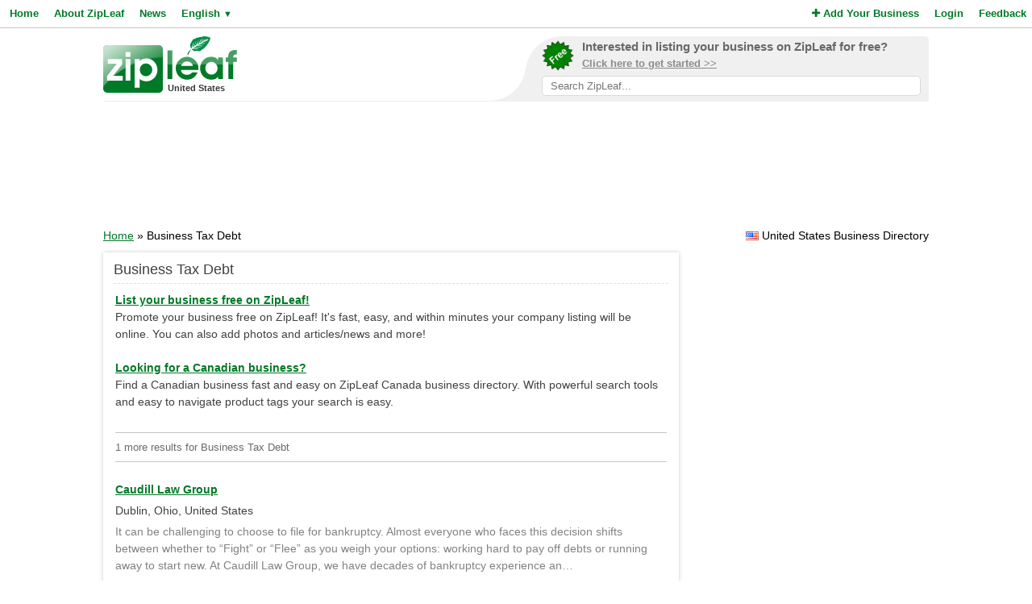

--- FILE ---
content_type: text/html; charset=utf-8
request_url: https://www.google.com/recaptcha/api2/aframe
body_size: 268
content:
<!DOCTYPE HTML><html><head><meta http-equiv="content-type" content="text/html; charset=UTF-8"></head><body><script nonce="MFDZwNtnIoFSH7jhRGDw1A">/** Anti-fraud and anti-abuse applications only. See google.com/recaptcha */ try{var clients={'sodar':'https://pagead2.googlesyndication.com/pagead/sodar?'};window.addEventListener("message",function(a){try{if(a.source===window.parent){var b=JSON.parse(a.data);var c=clients[b['id']];if(c){var d=document.createElement('img');d.src=c+b['params']+'&rc='+(localStorage.getItem("rc::a")?sessionStorage.getItem("rc::b"):"");window.document.body.appendChild(d);sessionStorage.setItem("rc::e",parseInt(sessionStorage.getItem("rc::e")||0)+1);localStorage.setItem("rc::h",'1769149976486');}}}catch(b){}});window.parent.postMessage("_grecaptcha_ready", "*");}catch(b){}</script></body></html>